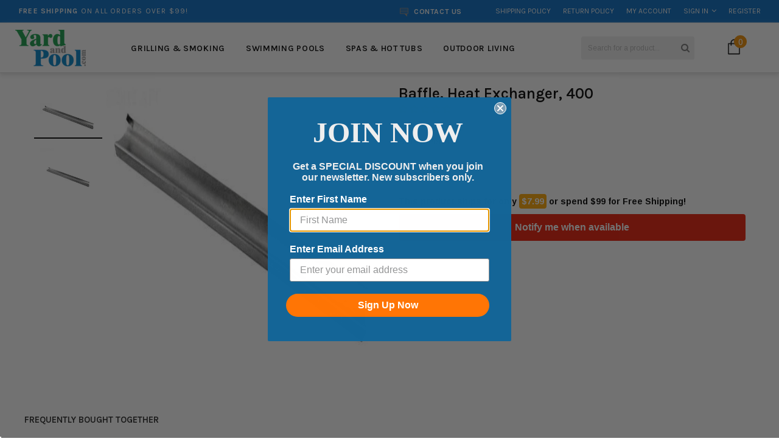

--- FILE ---
content_type: text/javascript; charset=utf-8
request_url: https://yardandpool.com/products/baffle-heat-exchanger-400.js
body_size: 133
content:
{"id":521900195872,"title":"Baffle. Heat Exchanger, 400","handle":"baffle-heat-exchanger-400","description":"\u003cbr\u003e\u003cbr\u003e\u003ctable\u003e\u003ctr\u003e\n\u003ctd\u003eManufacturer Part #\u003c\/td\u003e\n\u003ctd\u003e471640\u003c\/td\u003e\n\u003c\/tr\u003e\u003c\/table\u003e","published_at":"2018-01-13T14:06:34-05:00","created_at":"2018-01-13T14:06:34-05:00","vendor":"Pentair","type":"MiniMax NT LN: w\/6800 Controller","tags":["Baystate Fulfillment","channable-upload","Codisto-List","Codisto-List-Baystate","Ebay Upload","Exclude Google Shopping Actions","Expedited Shipping","first_class_baystate","minimax-nt-ln-w-6800-controller","minimax-nt-ln-w-ddtc-controller","minimax-nt-std-w-6800-controller","minimax-nt-tsi-w-6800-controller","minimax-nt-tsi-w-ddtc-controller","no_product_recommendations","pentair","pool-parts","SALE10"],"price":619,"price_min":619,"price_max":619,"available":false,"price_varies":false,"compare_at_price":null,"compare_at_price_min":0,"compare_at_price_max":0,"compare_at_price_varies":false,"variants":[{"id":5942612885536,"title":"Default Title","option1":"Default Title","option2":null,"option3":null,"sku":"471640","requires_shipping":true,"taxable":true,"featured_image":null,"available":false,"name":"Baffle. Heat Exchanger, 400","public_title":null,"options":["Default Title"],"price":619,"weight":100,"compare_at_price":null,"inventory_management":"shopify","barcode":"788379603694","quantity_rule":{"min":1,"max":null,"increment":1},"quantity_price_breaks":[],"requires_selling_plan":false,"selling_plan_allocations":[]}],"images":["\/\/cdn.shopify.com\/s\/files\/1\/2441\/5673\/products\/599cf6069d445adf331f55af2730483d.jpg?v=1757442135","\/\/cdn.shopify.com\/s\/files\/1\/2441\/5673\/products\/471640.jpg?v=1757442136"],"featured_image":"\/\/cdn.shopify.com\/s\/files\/1\/2441\/5673\/products\/599cf6069d445adf331f55af2730483d.jpg?v=1757442135","options":[{"name":"Title","position":1,"values":["Default Title"]}],"url":"\/products\/baffle-heat-exchanger-400","media":[{"alt":"Baffle. Heat Exchanger, 400 - Yardandpool.com","id":1051570438240,"position":1,"preview_image":{"aspect_ratio":1.954,"height":307,"width":600,"src":"https:\/\/cdn.shopify.com\/s\/files\/1\/2441\/5673\/products\/599cf6069d445adf331f55af2730483d.jpg?v=1757442135"},"aspect_ratio":1.954,"height":307,"media_type":"image","src":"https:\/\/cdn.shopify.com\/s\/files\/1\/2441\/5673\/products\/599cf6069d445adf331f55af2730483d.jpg?v=1757442135","width":600},{"alt":"Baffle. Heat Exchanger, 400 - Yardandpool.com","id":9235575767136,"position":2,"preview_image":{"aspect_ratio":0.999,"height":800,"width":799,"src":"https:\/\/cdn.shopify.com\/s\/files\/1\/2441\/5673\/products\/471640.jpg?v=1757442136"},"aspect_ratio":0.999,"height":800,"media_type":"image","src":"https:\/\/cdn.shopify.com\/s\/files\/1\/2441\/5673\/products\/471640.jpg?v=1757442136","width":799}],"requires_selling_plan":false,"selling_plan_groups":[]}

--- FILE ---
content_type: text/javascript; charset=utf-8
request_url: https://yardandpool.com/products/baffle-heat-exchanger-400.js
body_size: 616
content:
{"id":521900195872,"title":"Baffle. Heat Exchanger, 400","handle":"baffle-heat-exchanger-400","description":"\u003cbr\u003e\u003cbr\u003e\u003ctable\u003e\u003ctr\u003e\n\u003ctd\u003eManufacturer Part #\u003c\/td\u003e\n\u003ctd\u003e471640\u003c\/td\u003e\n\u003c\/tr\u003e\u003c\/table\u003e","published_at":"2018-01-13T14:06:34-05:00","created_at":"2018-01-13T14:06:34-05:00","vendor":"Pentair","type":"MiniMax NT LN: w\/6800 Controller","tags":["Baystate Fulfillment","channable-upload","Codisto-List","Codisto-List-Baystate","Ebay Upload","Exclude Google Shopping Actions","Expedited Shipping","first_class_baystate","minimax-nt-ln-w-6800-controller","minimax-nt-ln-w-ddtc-controller","minimax-nt-std-w-6800-controller","minimax-nt-tsi-w-6800-controller","minimax-nt-tsi-w-ddtc-controller","no_product_recommendations","pentair","pool-parts","SALE10"],"price":619,"price_min":619,"price_max":619,"available":false,"price_varies":false,"compare_at_price":null,"compare_at_price_min":0,"compare_at_price_max":0,"compare_at_price_varies":false,"variants":[{"id":5942612885536,"title":"Default Title","option1":"Default Title","option2":null,"option3":null,"sku":"471640","requires_shipping":true,"taxable":true,"featured_image":null,"available":false,"name":"Baffle. Heat Exchanger, 400","public_title":null,"options":["Default Title"],"price":619,"weight":100,"compare_at_price":null,"inventory_management":"shopify","barcode":"788379603694","quantity_rule":{"min":1,"max":null,"increment":1},"quantity_price_breaks":[],"requires_selling_plan":false,"selling_plan_allocations":[]}],"images":["\/\/cdn.shopify.com\/s\/files\/1\/2441\/5673\/products\/599cf6069d445adf331f55af2730483d.jpg?v=1757442135","\/\/cdn.shopify.com\/s\/files\/1\/2441\/5673\/products\/471640.jpg?v=1757442136"],"featured_image":"\/\/cdn.shopify.com\/s\/files\/1\/2441\/5673\/products\/599cf6069d445adf331f55af2730483d.jpg?v=1757442135","options":[{"name":"Title","position":1,"values":["Default Title"]}],"url":"\/products\/baffle-heat-exchanger-400","media":[{"alt":"Baffle. Heat Exchanger, 400 - Yardandpool.com","id":1051570438240,"position":1,"preview_image":{"aspect_ratio":1.954,"height":307,"width":600,"src":"https:\/\/cdn.shopify.com\/s\/files\/1\/2441\/5673\/products\/599cf6069d445adf331f55af2730483d.jpg?v=1757442135"},"aspect_ratio":1.954,"height":307,"media_type":"image","src":"https:\/\/cdn.shopify.com\/s\/files\/1\/2441\/5673\/products\/599cf6069d445adf331f55af2730483d.jpg?v=1757442135","width":600},{"alt":"Baffle. Heat Exchanger, 400 - Yardandpool.com","id":9235575767136,"position":2,"preview_image":{"aspect_ratio":0.999,"height":800,"width":799,"src":"https:\/\/cdn.shopify.com\/s\/files\/1\/2441\/5673\/products\/471640.jpg?v=1757442136"},"aspect_ratio":0.999,"height":800,"media_type":"image","src":"https:\/\/cdn.shopify.com\/s\/files\/1\/2441\/5673\/products\/471640.jpg?v=1757442136","width":799}],"requires_selling_plan":false,"selling_plan_groups":[]}

--- FILE ---
content_type: text/javascript; charset=utf-8
request_url: https://yardandpool.com/products/baffle-heat-exchanger-400.js
body_size: 437
content:
{"id":521900195872,"title":"Baffle. Heat Exchanger, 400","handle":"baffle-heat-exchanger-400","description":"\u003cbr\u003e\u003cbr\u003e\u003ctable\u003e\u003ctr\u003e\n\u003ctd\u003eManufacturer Part #\u003c\/td\u003e\n\u003ctd\u003e471640\u003c\/td\u003e\n\u003c\/tr\u003e\u003c\/table\u003e","published_at":"2018-01-13T14:06:34-05:00","created_at":"2018-01-13T14:06:34-05:00","vendor":"Pentair","type":"MiniMax NT LN: w\/6800 Controller","tags":["Baystate Fulfillment","channable-upload","Codisto-List","Codisto-List-Baystate","Ebay Upload","Exclude Google Shopping Actions","Expedited Shipping","first_class_baystate","minimax-nt-ln-w-6800-controller","minimax-nt-ln-w-ddtc-controller","minimax-nt-std-w-6800-controller","minimax-nt-tsi-w-6800-controller","minimax-nt-tsi-w-ddtc-controller","no_product_recommendations","pentair","pool-parts","SALE10"],"price":619,"price_min":619,"price_max":619,"available":false,"price_varies":false,"compare_at_price":null,"compare_at_price_min":0,"compare_at_price_max":0,"compare_at_price_varies":false,"variants":[{"id":5942612885536,"title":"Default Title","option1":"Default Title","option2":null,"option3":null,"sku":"471640","requires_shipping":true,"taxable":true,"featured_image":null,"available":false,"name":"Baffle. Heat Exchanger, 400","public_title":null,"options":["Default Title"],"price":619,"weight":100,"compare_at_price":null,"inventory_management":"shopify","barcode":"788379603694","quantity_rule":{"min":1,"max":null,"increment":1},"quantity_price_breaks":[],"requires_selling_plan":false,"selling_plan_allocations":[]}],"images":["\/\/cdn.shopify.com\/s\/files\/1\/2441\/5673\/products\/599cf6069d445adf331f55af2730483d.jpg?v=1757442135","\/\/cdn.shopify.com\/s\/files\/1\/2441\/5673\/products\/471640.jpg?v=1757442136"],"featured_image":"\/\/cdn.shopify.com\/s\/files\/1\/2441\/5673\/products\/599cf6069d445adf331f55af2730483d.jpg?v=1757442135","options":[{"name":"Title","position":1,"values":["Default Title"]}],"url":"\/products\/baffle-heat-exchanger-400","media":[{"alt":"Baffle. Heat Exchanger, 400 - Yardandpool.com","id":1051570438240,"position":1,"preview_image":{"aspect_ratio":1.954,"height":307,"width":600,"src":"https:\/\/cdn.shopify.com\/s\/files\/1\/2441\/5673\/products\/599cf6069d445adf331f55af2730483d.jpg?v=1757442135"},"aspect_ratio":1.954,"height":307,"media_type":"image","src":"https:\/\/cdn.shopify.com\/s\/files\/1\/2441\/5673\/products\/599cf6069d445adf331f55af2730483d.jpg?v=1757442135","width":600},{"alt":"Baffle. Heat Exchanger, 400 - Yardandpool.com","id":9235575767136,"position":2,"preview_image":{"aspect_ratio":0.999,"height":800,"width":799,"src":"https:\/\/cdn.shopify.com\/s\/files\/1\/2441\/5673\/products\/471640.jpg?v=1757442136"},"aspect_ratio":0.999,"height":800,"media_type":"image","src":"https:\/\/cdn.shopify.com\/s\/files\/1\/2441\/5673\/products\/471640.jpg?v=1757442136","width":799}],"requires_selling_plan":false,"selling_plan_groups":[]}

--- FILE ---
content_type: text/javascript; charset=utf-8
request_url: https://yardandpool.com/products/baffle-heat-exchanger-400.js
body_size: 32
content:
{"id":521900195872,"title":"Baffle. Heat Exchanger, 400","handle":"baffle-heat-exchanger-400","description":"\u003cbr\u003e\u003cbr\u003e\u003ctable\u003e\u003ctr\u003e\n\u003ctd\u003eManufacturer Part #\u003c\/td\u003e\n\u003ctd\u003e471640\u003c\/td\u003e\n\u003c\/tr\u003e\u003c\/table\u003e","published_at":"2018-01-13T14:06:34-05:00","created_at":"2018-01-13T14:06:34-05:00","vendor":"Pentair","type":"MiniMax NT LN: w\/6800 Controller","tags":["Baystate Fulfillment","channable-upload","Codisto-List","Codisto-List-Baystate","Ebay Upload","Exclude Google Shopping Actions","Expedited Shipping","first_class_baystate","minimax-nt-ln-w-6800-controller","minimax-nt-ln-w-ddtc-controller","minimax-nt-std-w-6800-controller","minimax-nt-tsi-w-6800-controller","minimax-nt-tsi-w-ddtc-controller","no_product_recommendations","pentair","pool-parts","SALE10"],"price":619,"price_min":619,"price_max":619,"available":false,"price_varies":false,"compare_at_price":null,"compare_at_price_min":0,"compare_at_price_max":0,"compare_at_price_varies":false,"variants":[{"id":5942612885536,"title":"Default Title","option1":"Default Title","option2":null,"option3":null,"sku":"471640","requires_shipping":true,"taxable":true,"featured_image":null,"available":false,"name":"Baffle. Heat Exchanger, 400","public_title":null,"options":["Default Title"],"price":619,"weight":100,"compare_at_price":null,"inventory_management":"shopify","barcode":"788379603694","quantity_rule":{"min":1,"max":null,"increment":1},"quantity_price_breaks":[],"requires_selling_plan":false,"selling_plan_allocations":[]}],"images":["\/\/cdn.shopify.com\/s\/files\/1\/2441\/5673\/products\/599cf6069d445adf331f55af2730483d.jpg?v=1757442135","\/\/cdn.shopify.com\/s\/files\/1\/2441\/5673\/products\/471640.jpg?v=1757442136"],"featured_image":"\/\/cdn.shopify.com\/s\/files\/1\/2441\/5673\/products\/599cf6069d445adf331f55af2730483d.jpg?v=1757442135","options":[{"name":"Title","position":1,"values":["Default Title"]}],"url":"\/products\/baffle-heat-exchanger-400","media":[{"alt":"Baffle. Heat Exchanger, 400 - Yardandpool.com","id":1051570438240,"position":1,"preview_image":{"aspect_ratio":1.954,"height":307,"width":600,"src":"https:\/\/cdn.shopify.com\/s\/files\/1\/2441\/5673\/products\/599cf6069d445adf331f55af2730483d.jpg?v=1757442135"},"aspect_ratio":1.954,"height":307,"media_type":"image","src":"https:\/\/cdn.shopify.com\/s\/files\/1\/2441\/5673\/products\/599cf6069d445adf331f55af2730483d.jpg?v=1757442135","width":600},{"alt":"Baffle. Heat Exchanger, 400 - Yardandpool.com","id":9235575767136,"position":2,"preview_image":{"aspect_ratio":0.999,"height":800,"width":799,"src":"https:\/\/cdn.shopify.com\/s\/files\/1\/2441\/5673\/products\/471640.jpg?v=1757442136"},"aspect_ratio":0.999,"height":800,"media_type":"image","src":"https:\/\/cdn.shopify.com\/s\/files\/1\/2441\/5673\/products\/471640.jpg?v=1757442136","width":799}],"requires_selling_plan":false,"selling_plan_groups":[]}